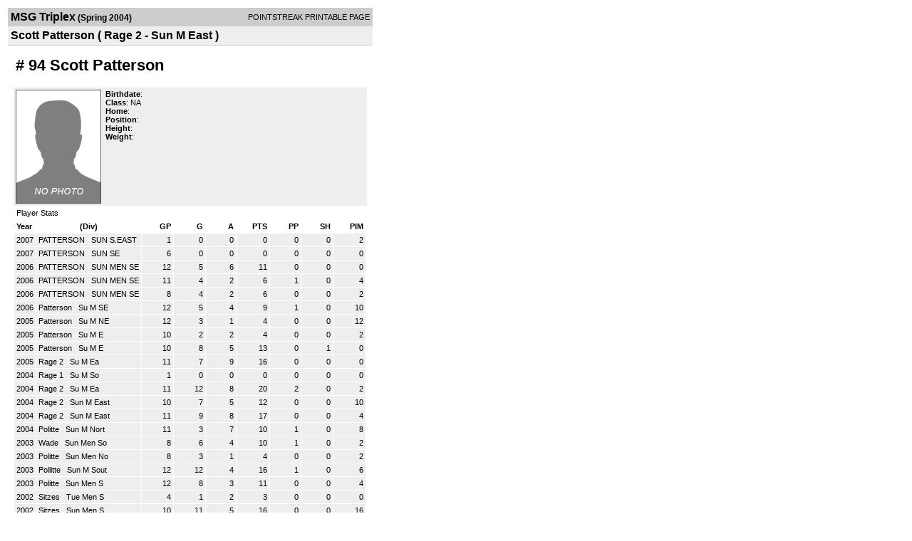

--- FILE ---
content_type: text/html; charset=UTF-8
request_url: https://d15k3om16n459i.cloudfront.net/players/print/playerpage.html?playerid=245453&seasonid=428
body_size: 2180
content:
<html>
<head>
<LINK REL="STYLESHEET" HREF="/common/playersprintstylesheet.css">
</head>
<body>
<table width=518><tr><td align="center"><table width="100%" border="0" cellspacing="0" cellpadding="4">
		<tr class="headerPlayer">
		<td width="60%"><font class="conHeader">MSG Triplex</font> <font class="season">(Spring 2004)</font></td>
		<td width="40%" align="right">POINTSTREAK PRINTABLE PAGE</td>
		</tr>
		<tr class="subHeader">
		<td width="60%" colspan="2"><font class="big">
		Scott Patterson				(
		Rage 2 - Sun M East		)
				</td>
	</tr>
	</table>
	<table width="100%" border="0" cellspacing="0" cellpadding="0">
	<tr><td class="intshim"><img src="/images/shim.gif" width="1" height="1"></td></tr>
	</table>
<br>
<table width="97%"  border="0" cellspacing="0" cellpadding="3">
  <tr>
    <td colspan="3" class="cellTeamPlayer"><h1>
    # 94 Scott Patterson</h1></td>
  </tr>
  <tr class="lightGrey">
    <td width="16%" valign="top"><img src="/photos/ps-nophoto-md.png" width="120" height="160" alt="Player Photo"></td>
    <td width="32%" valign="top"><strong>Birthdate</strong>:
        <br>
  			<strong>Class</strong>: NA	<br>
	    <strong>Home</strong>:   <br>
    	    <strong>Position</strong>:   <br />
	    <strong>Height</strong>:   <br />
	    <strong>Weight</strong>:  <br />
		     </td>
	<td width="52%" valign="top">
		</td>
  </tr>
</table>
  	<table width="97%" border="0" cellpadding="3" cellspacing="1">
  <tr>
    <td colspan="11" class="cellTeamPlayer">Player Stats</td>
  </tr>
    <tr class="fields" align="center">
    <td align="left">Year</td>
    <td> (Div)</td>
    <td width="50" align="right">GP</td>

    
	    <td width="50" align="right">G</td>
	    <td width="50" align="right">A</td>
	    <td width="50" align="right">PTS</td>
	    <td width="50" align="right">PP</td>
	    <td width="50" align="right">SH</td>
	    <td width="50" align="right">PIM</td>

 			 
  </tr>
    <tr class="lightGrey" align="right">
    <td align="left">2007</td>
    <td nowrap align="left"><a href="players-team.html?teamid=92596&seasonid=2113">
      PATTERSON      </a> &nbsp;
      SUN S.EAST</td>
    <td>1</td>

          <td>0</td>
	    <td>0</td>
	    <td>0</td>
	    <td>0</td>
	    <td>0</td>
	    <td>2</td>
 			
      </tr>
    <tr class="lightGrey" align="right">
    <td align="left">2007</td>
    <td nowrap align="left"><a href="players-team.html?teamid=70518&seasonid=1590">
      PATTERSON      </a> &nbsp;
      SUN SE</td>
    <td>6</td>

          <td>0</td>
	    <td>0</td>
	    <td>0</td>
	    <td>0</td>
	    <td>0</td>
	    <td>0</td>
 			
      </tr>
    <tr class="lightGrey" align="right">
    <td align="left">2006</td>
    <td nowrap align="left"><a href="players-team.html?teamid=66360&seasonid=1523">
      PATTERSON      </a> &nbsp;
      SUN MEN SE</td>
    <td>12</td>

          <td>5</td>
	    <td>6</td>
	    <td>11</td>
	    <td>0</td>
	    <td>0</td>
	    <td>0</td>
 			
      </tr>
    <tr class="lightGrey" align="right">
    <td align="left">2006</td>
    <td nowrap align="left"><a href="players-team.html?teamid=57590&seasonid=1381">
      PATTERSON      </a> &nbsp;
      SUN MEN SE</td>
    <td>11</td>

          <td>4</td>
	    <td>2</td>
	    <td>6</td>
	    <td>1</td>
	    <td>0</td>
	    <td>4</td>
 			
      </tr>
    <tr class="lightGrey" align="right">
    <td align="left">2006</td>
    <td nowrap align="left"><a href="players-team.html?teamid=52496&seasonid=1247">
      PATTERSON      </a> &nbsp;
      SUN MEN SE</td>
    <td>8</td>

          <td>4</td>
	    <td>2</td>
	    <td>6</td>
	    <td>0</td>
	    <td>0</td>
	    <td>2</td>
 			
      </tr>
    <tr class="lightGrey" align="right">
    <td align="left">2006</td>
    <td nowrap align="left"><a href="players-team.html?teamid=44721&seasonid=1065">
      Patterson      </a> &nbsp;
      Su M SE</td>
    <td>12</td>

          <td>5</td>
	    <td>4</td>
	    <td>9</td>
	    <td>1</td>
	    <td>0</td>
	    <td>10</td>
 			
      </tr>
    <tr class="lightGrey" align="right">
    <td align="left">2005</td>
    <td nowrap align="left"><a href="players-team.html?teamid=41387&seasonid=1004">
      Patterson      </a> &nbsp;
      Su M NE</td>
    <td>12</td>

          <td>3</td>
	    <td>1</td>
	    <td>4</td>
	    <td>0</td>
	    <td>0</td>
	    <td>12</td>
 			
      </tr>
    <tr class="lightGrey" align="right">
    <td align="left">2005</td>
    <td nowrap align="left"><a href="players-team.html?teamid=36316&seasonid=897">
      Patterson      </a> &nbsp;
      Su M E</td>
    <td>10</td>

          <td>2</td>
	    <td>2</td>
	    <td>4</td>
	    <td>0</td>
	    <td>0</td>
	    <td>2</td>
 			
      </tr>
    <tr class="lightGrey" align="right">
    <td align="left">2005</td>
    <td nowrap align="left"><a href="players-team.html?teamid=31016&seasonid=759">
      Patterson      </a> &nbsp;
      Su M E</td>
    <td>10</td>

          <td>8</td>
	    <td>5</td>
	    <td>13</td>
	    <td>0</td>
	    <td>1</td>
	    <td>0</td>
 			
      </tr>
    <tr class="lightGrey" align="right">
    <td align="left">2005</td>
    <td nowrap align="left"><a href="players-team.html?teamid=27204&seasonid=691">
      Rage 2      </a> &nbsp;
      Su M Ea</td>
    <td>11</td>

          <td>7</td>
	    <td>9</td>
	    <td>16</td>
	    <td>0</td>
	    <td>0</td>
	    <td>0</td>
 			
      </tr>
    <tr class="lightGrey" align="right">
    <td align="left">2004</td>
    <td nowrap align="left"><a href="players-team.html?teamid=25132&seasonid=638">
      Rage 1      </a> &nbsp;
      Su M So</td>
    <td>1</td>

          <td>0</td>
	    <td>0</td>
	    <td>0</td>
	    <td>0</td>
	    <td>0</td>
	    <td>0</td>
 			
      </tr>
    <tr class="lightGrey" align="right">
    <td align="left">2004</td>
    <td nowrap align="left"><a href="players-team.html?teamid=25134&seasonid=638">
      Rage 2      </a> &nbsp;
      Su M Ea</td>
    <td>11</td>

          <td>12</td>
	    <td>8</td>
	    <td>20</td>
	    <td>2</td>
	    <td>0</td>
	    <td>2</td>
 			
      </tr>
    <tr class="lightGrey" align="right">
    <td align="left">2004</td>
    <td nowrap align="left"><a href="players-team.html?teamid=20600&seasonid=537">
      Rage 2      </a> &nbsp;
      Sun M East</td>
    <td>10</td>

          <td>7</td>
	    <td>5</td>
	    <td>12</td>
	    <td>0</td>
	    <td>0</td>
	    <td>10</td>
 			
      </tr>
    <tr class="lightGrey" align="right">
    <td align="left">2004</td>
    <td nowrap align="left"><a href="players-team.html?teamid=16342&seasonid=428">
      Rage 2      </a> &nbsp;
      Sun M East</td>
    <td>11</td>

          <td>9</td>
	    <td>8</td>
	    <td>17</td>
	    <td>0</td>
	    <td>0</td>
	    <td>4</td>
 			
      </tr>
    <tr class="lightGrey" align="right">
    <td align="left">2004</td>
    <td nowrap align="left"><a href="players-team.html?teamid=13427&seasonid=374">
      Politte      </a> &nbsp;
      Sun M Nort</td>
    <td>11</td>

          <td>3</td>
	    <td>7</td>
	    <td>10</td>
	    <td>1</td>
	    <td>0</td>
	    <td>8</td>
 			
      </tr>
    <tr class="lightGrey" align="right">
    <td align="left">2003</td>
    <td nowrap align="left"><a href="players-team.html?teamid=11718&seasonid=268">
      Wade      </a> &nbsp;
      Sun Men So</td>
    <td>8</td>

          <td>6</td>
	    <td>4</td>
	    <td>10</td>
	    <td>1</td>
	    <td>0</td>
	    <td>2</td>
 			
      </tr>
    <tr class="lightGrey" align="right">
    <td align="left">2003</td>
    <td nowrap align="left"><a href="players-team.html?teamid=11734&seasonid=268">
      Politte      </a> &nbsp;
      Sun Men No</td>
    <td>8</td>

          <td>3</td>
	    <td>1</td>
	    <td>4</td>
	    <td>0</td>
	    <td>0</td>
	    <td>2</td>
 			
      </tr>
    <tr class="lightGrey" align="right">
    <td align="left">2003</td>
    <td nowrap align="left"><a href="players-team.html?teamid=8385&seasonid=245">
      Pollitte      </a> &nbsp;
      Sun M Sout</td>
    <td>12</td>

          <td>12</td>
	    <td>4</td>
	    <td>16</td>
	    <td>1</td>
	    <td>0</td>
	    <td>6</td>
 			
      </tr>
    <tr class="lightGrey" align="right">
    <td align="left">2003</td>
    <td nowrap align="left"><a href="players-team.html?teamid=6430&seasonid=180">
      Politte      </a> &nbsp;
      Sun Men S</td>
    <td>12</td>

          <td>8</td>
	    <td>3</td>
	    <td>11</td>
	    <td>0</td>
	    <td>0</td>
	    <td>4</td>
 			
      </tr>
    <tr class="lightGrey" align="right">
    <td align="left">2002</td>
    <td nowrap align="left"><a href="players-team.html?teamid=2251&seasonid=76">
      Sitzes      </a> &nbsp;
      Tue Men S</td>
    <td>4</td>

          <td>1</td>
	    <td>2</td>
	    <td>3</td>
	    <td>0</td>
	    <td>0</td>
	    <td>0</td>
 			
      </tr>
    <tr class="lightGrey" align="right">
    <td align="left">2002</td>
    <td nowrap align="left"><a href="players-team.html?teamid=1026&seasonid=40">
      Sitzes      </a> &nbsp;
      Sun Men S</td>
    <td>10</td>

          <td>11</td>
	    <td>5</td>
	    <td>16</td>
	    <td>0</td>
	    <td>0</td>
	    <td>16</td>
 			
      </tr>
    <tr class="lightGrey"  align="right">
    <td colspan="2" align="right"><strong>TOTALS:</strong></td>
    <td>191</td>


         	<td>110</td>
	    <td>78</td>
	    <td>188</td>
	    <td>7</td>
		 	<td>1</td>
			<td>86</td>

 			      </tr>
    <tr class="fields">
    <td colspan="11"> Tournament </td>
  </tr>
    <tr class="fields" align="center">
    <td align="left">Year</td>
    <td> (Div)</td>
    <td width="50" align="right">GP</td>

    
	    <td width="50" align="right">G</td>
	    <td width="50" align="right">A</td>
	    <td width="50" align="right">PTS</td>
	    <td width="50" align="right">PP</td>
	    <td width="50" align="right">SH</td>
	    <td width="50" align="right">PIM</td>

 			    
  </tr>
    <tr class="lightGrey" align="right">
    <td align="left">2003</td>
    <td nowrap align="left"><a href="players-team.html?teamid=12724&seasonid=375">
      Politte      </a> &nbsp;
      MEN RED</td>
    <td>2</td>

            <td>1</td>
	    <td>0</td>
	    <td>1</td>
	    <td>0</td>
	    <td>0</td>
	    <td>0</td>
  			    
  </tr>
  
  <tr class="lightGrey" align="right">
    <td colspan="2" align="right"><strong>TOTALS:</strong></td>
    <td>2</td>

     
      <td>1</td>
	    <td>0</td>
	    <td>1</td>
	    <td>0</td>
	    <td>0</td>
	    <td>0</td>
 			    
  </tr>
  </table>
		<br>
		<table cellpadding="3" cellspacing="1" border="0" width="97%">
		  <tr>
		    <td colspan="10" class="cellTeamPlayer">Game Log</td>
		  </tr>
		  <tr class="fields">
		    <td>DATE</td>
		    <td>GAME</td>
		    <td>RESULT</td>
		    <td align="right">G</td>
		    <td align="right">A</td>
		    <td align="right">PTS</td>
		    <td align="right">PIM</td>
		    <td align="right">GWG</td>
		    <td align="right">PP</td>
		    <td align="right">SH</td>
		  </tr>
		  <tr class="lightGrey" align="right"><td align="center">04/18/04</td><td align="left"><a href="players-boxscore.html?gameid=107703">Rage 2 vs Allen</a></td><td align="center">8-6 W</td><td>1</td><td>0</td><td>1</td><td>0</td><td>0</td><td>0</td><td>0</td></tr><tr bgcolor="ffffff" align="right"><td align="center">04/25/04</td><td align="left"><a href="players-boxscore.html?gameid=107706">Rage 2 vs Cyr</a></td><td align="center">5-0 W</td><td>1</td><td>1</td><td>2</td><td>2</td><td>0</td><td>0</td><td>0</td></tr><tr class="lightGrey" align="right"><td align="center">05/02/04</td><td align="left"><a href="players-boxscore.html?gameid=109424">Rage 2 at Shenanigans</a></td><td align="center">2-7 L</td><td>0</td><td>2</td><td>2</td><td>0</td><td>0</td><td>0</td><td>0</td></tr><tr bgcolor="ffffff" align="right"><td align="center">05/09/04</td><td align="left"><a href="players-boxscore.html?gameid=109428">Rage 2 at Team #2</a></td><td align="center">5-7 L</td><td>1</td><td>0</td><td>1</td><td>0</td><td>0</td><td>0</td><td>0</td></tr><tr class="lightGrey" align="right"><td align="center">05/16/04</td><td align="left"><a href="players-boxscore.html?gameid=109433">Rage 2 vs Brewskees</a></td><td align="center">7-6 W</td><td>3</td><td>1</td><td>4</td><td>0</td><td>0</td><td>0</td><td>0</td></tr><tr bgcolor="ffffff" align="right"><td align="center">05/23/04</td><td align="left"><a href="players-boxscore.html?gameid=109441">Rage 2 at St Louis Darts</a></td><td align="center">3-5 L</td><td>0</td><td>0</td><td>0</td><td>2</td><td>0</td><td>0</td><td>0</td></tr><tr class="lightGrey" align="right"><td align="center">06/06/04</td><td align="left"><a href="players-boxscore.html?gameid=109446">Rage 2 at Dyer</a></td><td align="center">5-4 W</td><td>1</td><td>0</td><td>1</td><td>0</td><td>0</td><td>0</td><td>0</td></tr><tr bgcolor="ffffff" align="right"><td align="center">06/13/04</td><td align="left"><a href="players-boxscore.html?gameid=109451">Rage 2 vs Ginnever</a></td><td align="center">6-8 L</td><td>0</td><td>1</td><td>1</td><td>0</td><td>0</td><td>0</td><td>0</td></tr><tr class="lightGrey" align="right"><td align="center">06/20/04</td><td align="left"><a href="players-boxscore.html?gameid=109456">Rage 2 at Allen</a></td><td align="center">5-4 W</td><td>0</td><td>3</td><td>3</td><td>0</td><td>0</td><td>0</td><td>0</td></tr><tr bgcolor="ffffff" align="right"><td align="center">06/27/04</td><td align="left"><a href="players-boxscore.html?gameid=109459">Rage 2 vs Holtzman</a></td><td align="center">6-4 W</td><td>2</td><td>0</td><td>2</td><td>0</td><td>0</td><td>0</td><td>0</td></tr><tr class="lightGrey" align="right"><td align="center">07/11/04</td><td align="left"><a href="players-boxscore.html?gameid=125408">Rage 2 at Shenanigans</a></td><td align="center">1-5 L</td><td>0</td><td>0</td><td>0</td><td>0</td><td>0</td><td>0</td><td>0</td></tr>		</table>
		<p><br>
  </p>
</td>
</tr>
</table>
<script type="text/javascript" src="/_Incapsula_Resource?SWJIYLWA=719d34d31c8e3a6e6fffd425f7e032f3&ns=1&cb=150302946" async></script></body>
</html>